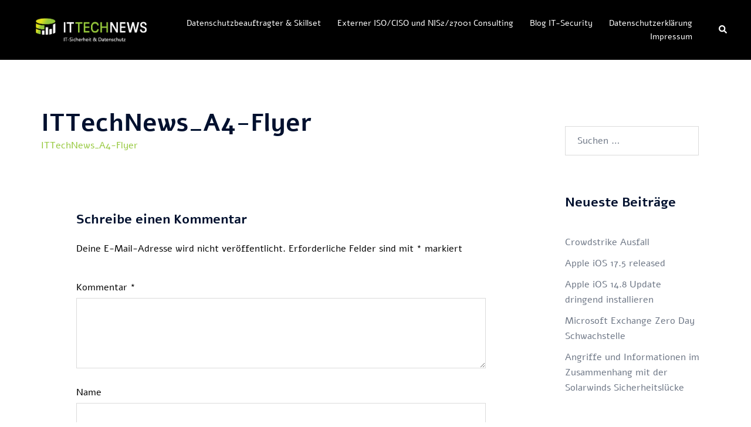

--- FILE ---
content_type: text/css
request_url: https://www.ittechnews.de/wp-content/themes/sydney-child/font.css?ver=d5249196057831f9372317dbed49847b
body_size: 1179
content:
/* alef-regular - latin */
@font-face {
    font-family: 'Alef';
    font-style: normal;
    font-weight: 400;
    src: url('fonts/alef-v21-latin-regular.eot'); /* IE9 Compat Modes */
    src: local(''),
         url('fonts/alef-v21-latin-regular.eot?#iefix') format('embedded-opentype'), /* IE6-IE8 */
         url('fonts/alef-v21-latin-regular.woff2') format('woff2'), /* Super Modern Browsers */
         url('fonts/alef-v21-latin-regular.woff') format('woff'), /* Modern Browsers */
         url('fonts/alef-v21-latin-regular.ttf') format('truetype'), /* Safari, Android, iOS */
         url('fonts/alef-v21-latin-regular.svg#Alef') format('svg'); /* Legacy iOS */
  }
  /* alef-700 - latin */
  @font-face {
    font-family: 'Alef';
    font-style: normal;
    font-weight: 700;
    src: url('fonts/alef-v21-latin-700.eot'); /* IE9 Compat Modes */
    src: local(''),
         url('fonts/alef-v21-latin-700.eot?#iefix') format('embedded-opentype'), /* IE6-IE8 */
         url('fonts/alef-v21-latin-700.woff2') format('woff2'), /* Super Modern Browsers */
         url('fonts/alef-v21-latin-700.woff') format('woff'), /* Modern Browsers */
         url('fonts/alef-v21-latin-700.ttf') format('truetype'), /* Safari, Android, iOS */
         url('fonts/alef-v21-latin-700.svg#Alef') format('svg'); /* Legacy iOS */
  }